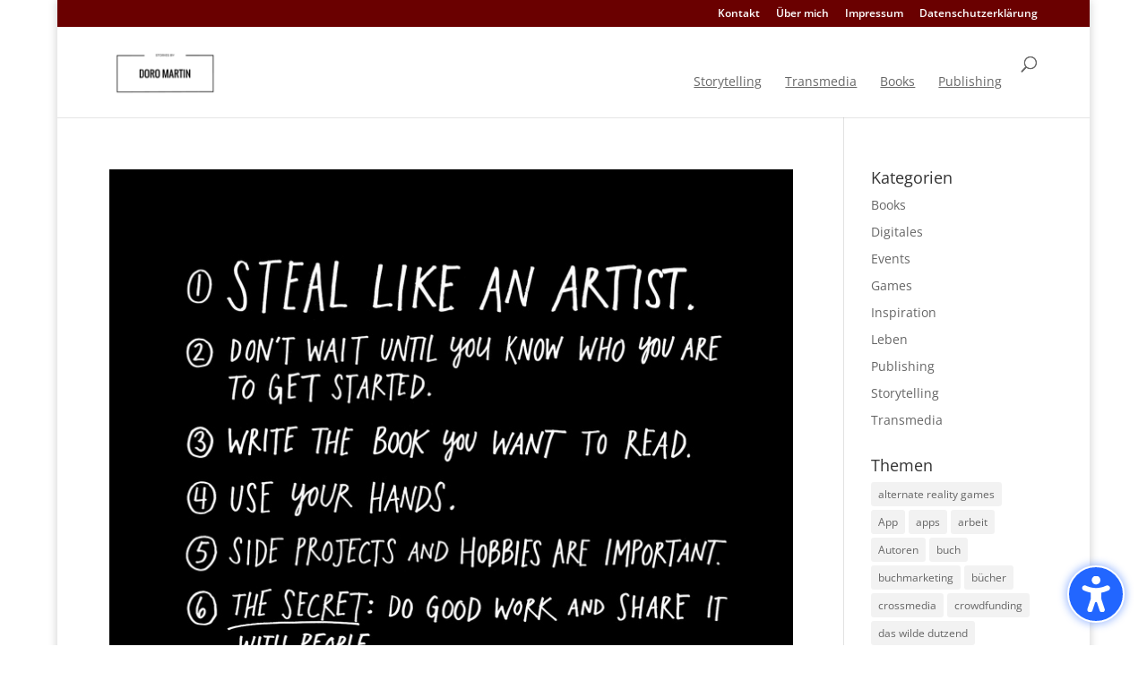

--- FILE ---
content_type: text/javascript; charset=utf-8
request_url: https://www.goodreads.com/review/custom_widget/4431621.Doro's%20bookshelf:%20currently-reading?cover_position=left&cover_size=small&num_books=5&order=d&shelf=currently-reading&show_author=1&show_cover=1&show_rating=0&show_review=0&show_tags=0&show_title=1&sort=date_added&widget_bg_color=FFFFFF&widget_bg_transparent=true&widget_border_width=1&widget_id=1454961763&widget_text_color=ffffff&widget_title_size=small&widget_width=thin
body_size: 1255
content:
  var widget_code = '  <div class=\"gr_custom_container_1454961763\">\n    <h2 class=\"gr_custom_header_1454961763\">\n    <a style=\"text-decoration: none;\" rel=\"nofollow\" href=\"https://www.goodreads.com/review/list/4431621-doro?shelf=currently-reading&amp;utm_medium=api&amp;utm_source=custom_widget\">Doro&#39;s bookshelf: currently-reading<\/a>\n    <\/h2>\n      <div class=\"gr_custom_each_container_1454961763\">\n          <div class=\"gr_custom_book_container_1454961763\">\n            <a title=\"Strong Ground: The Lessons of Daring Leadership, the Tenacity of Paradox and the Wisdom of the Human Spirit\" rel=\"nofollow\" href=\"https://www.goodreads.com/review/show/8287622787?utm_medium=api&amp;utm_source=custom_widget\"><img alt=\"Strong Ground: The Lessons of Daring Leadership, the Tenacity of Paradox and the Wisdom of the Human Spirit\" border=\"0\" src=\"https://i.gr-assets.com/images/S/compressed.photo.goodreads.com/books/1755244165l/240083291._SX50_.jpg\" /><\/a>\n          <\/div>\n          <div class=\"gr_custom_title_1454961763\">\n            <a rel=\"nofollow\" href=\"https://www.goodreads.com/review/show/8287622787?utm_medium=api&amp;utm_source=custom_widget\">Strong Ground: The Lessons of Daring Leadership, the Tenacity of Paradox and the Wisdom of the Human Spirit<\/a>\n          <\/div>\n          <div class=\"gr_custom_author_1454961763\">\n            by <a rel=\"nofollow\" href=\"https://www.goodreads.com/author/show/162578.Bren_Brown\">Brené Brown<\/a>\n          <\/div>\n      <\/div>\n      <div class=\"gr_custom_each_container_1454961763\">\n          <div class=\"gr_custom_book_container_1454961763\">\n            <a title=\"Devotions: The Selected Poems of Mary Oliver\" rel=\"nofollow\" href=\"https://www.goodreads.com/review/show/8260475351?utm_medium=api&amp;utm_source=custom_widget\"><img alt=\"Devotions: The Selected Poems of Mary Oliver\" border=\"0\" src=\"https://i.gr-assets.com/images/S/compressed.photo.goodreads.com/books/1733400239l/34272476._SY75_.jpg\" /><\/a>\n          <\/div>\n          <div class=\"gr_custom_title_1454961763\">\n            <a rel=\"nofollow\" href=\"https://www.goodreads.com/review/show/8260475351?utm_medium=api&amp;utm_source=custom_widget\">Devotions: The Selected Poems of Mary Oliver<\/a>\n          <\/div>\n          <div class=\"gr_custom_author_1454961763\">\n            by <a rel=\"nofollow\" href=\"https://www.goodreads.com/author/show/23988.Mary_Oliver\">Mary Oliver<\/a>\n          <\/div>\n      <\/div>\n      <div class=\"gr_custom_each_container_1454961763\">\n          <div class=\"gr_custom_book_container_1454961763\">\n            <a title=\"The Correspondent\" rel=\"nofollow\" href=\"https://www.goodreads.com/review/show/8207226857?utm_medium=api&amp;utm_source=custom_widget\"><img alt=\"The Correspondent\" border=\"0\" src=\"https://i.gr-assets.com/images/S/compressed.photo.goodreads.com/books/1723720689l/217425012._SY75_.jpg\" /><\/a>\n          <\/div>\n          <div class=\"gr_custom_title_1454961763\">\n            <a rel=\"nofollow\" href=\"https://www.goodreads.com/review/show/8207226857?utm_medium=api&amp;utm_source=custom_widget\">The Correspondent<\/a>\n          <\/div>\n          <div class=\"gr_custom_author_1454961763\">\n            by <a rel=\"nofollow\" href=\"https://www.goodreads.com/author/show/51997621.Virginia_Evans\">Virginia      Evans<\/a>\n          <\/div>\n      <\/div>\n      <div class=\"gr_custom_each_container_1454961763\">\n          <div class=\"gr_custom_book_container_1454961763\">\n            <a title=\"Green Crime: Inside the Minds of the People Destroying the Planet, and How to Stop Them\" rel=\"nofollow\" href=\"https://www.goodreads.com/review/show/8138440766?utm_medium=api&amp;utm_source=custom_widget\"><img alt=\"Green Crime: Inside the Minds of the People Destroying the Planet, and How to Stop Them\" border=\"0\" src=\"https://i.gr-assets.com/images/S/compressed.photo.goodreads.com/books/1746704252l/233339285._SY75_.jpg\" /><\/a>\n          <\/div>\n          <div class=\"gr_custom_title_1454961763\">\n            <a rel=\"nofollow\" href=\"https://www.goodreads.com/review/show/8138440766?utm_medium=api&amp;utm_source=custom_widget\">Green Crime: Inside the Minds of the People Destroying the Planet, and How to Stop Them<\/a>\n          <\/div>\n          <div class=\"gr_custom_author_1454961763\">\n            by <a rel=\"nofollow\" href=\"https://www.goodreads.com/author/show/16511290.Julia_Shaw\">Julia  Shaw<\/a>\n          <\/div>\n      <\/div>\n      <div class=\"gr_custom_each_container_1454961763\">\n          <div class=\"gr_custom_book_container_1454961763\">\n            <a title=\"Factfulness: Wie wir lernen, die Welt so zu sehen, wie sie wirklich ist\" rel=\"nofollow\" href=\"https://www.goodreads.com/review/show/8115213194?utm_medium=api&amp;utm_source=custom_widget\"><img alt=\"Factfulness: Wie wir lernen, die Welt so zu sehen, wie sie wirklich ist\" border=\"0\" src=\"https://i.gr-assets.com/images/S/compressed.photo.goodreads.com/books/1522972836l/39727342._SY75_.jpg\" /><\/a>\n          <\/div>\n          <div class=\"gr_custom_title_1454961763\">\n            <a rel=\"nofollow\" href=\"https://www.goodreads.com/review/show/8115213194?utm_medium=api&amp;utm_source=custom_widget\">Factfulness: Wie wir lernen, die Welt so zu sehen, wie sie wirklich ist<\/a>\n          <\/div>\n          <div class=\"gr_custom_author_1454961763\">\n            by <a rel=\"nofollow\" href=\"https://www.goodreads.com/author/show/2790706.Hans_Rosling\">Hans Rosling<\/a>\n          <\/div>\n      <\/div>\n  <br style=\"clear: both\"/>\n  <center>\n    <a rel=\"nofollow\" href=\"https://www.goodreads.com/\"><img alt=\"goodreads.com\" style=\"border:0\" src=\"https://s.gr-assets.com/images/widget/widget_logo.gif\" /><\/a>\n  <\/center>\n  <noscript>\n    Share <a rel=\"nofollow\" href=\"https://www.goodreads.com/\">book reviews<\/a> and ratings with Doro, and even join a <a rel=\"nofollow\" href=\"https://www.goodreads.com/group\">book club<\/a> on Goodreads.\n  <\/noscript>\n  <\/div>\n'
  var widget_div = document.getElementById('gr_custom_widget_1454961763')
  if (widget_div) {
    widget_div.innerHTML = widget_code
  }
  else {
    document.write(widget_code)
  }
